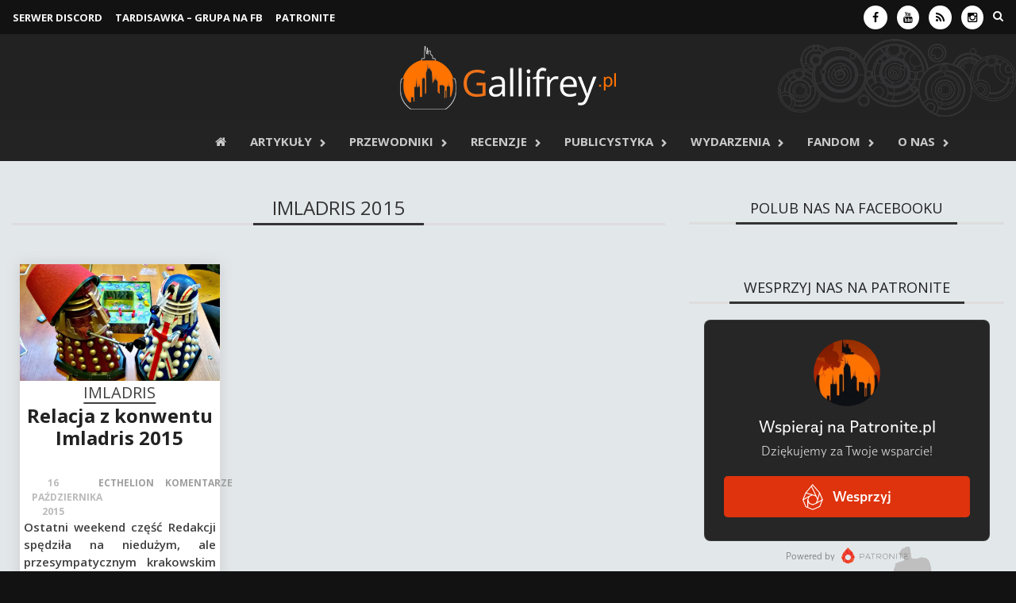

--- FILE ---
content_type: text/html; charset=UTF-8
request_url: https://gallifrey.pl/tag/imladris-2015/
body_size: 11766
content:
<!DOCTYPE html><html lang="pl-PL"><head><meta charset="UTF-8"><meta name="viewport" content="width=device-width, initial-scale=1"><link rel="profile" href="https://gmpg.org/xfn/11"><link rel="pingback" href="https://gallifrey.pl/xmlrpc.php"> <script src="https://ajax.googleapis.com/ajax/libs/jquery/1.11.3/jquery.min.js"></script> <script src="https://ajax.googleapis.com/ajax/libs/jquery/2.1.4/jquery.min.js"></script> <script src="https://cdn.jsdelivr.net/npm/luxon@3/build/global/luxon.min.js"></script>  <script>!function($){
  $.fn.countdown = function(b, c){
    const { DateTime } = luxon;
    let e = $(this), f = { date: null, format: null };
    b && $.extend(f, b);

    function d(){
      let eventDate = DateTime.fromFormat(f.date, "dd LLLL yyyy HH:mm:ss", { zone: "Europe/Warsaw" }).toSeconds();
      let currentDate = DateTime.now().toSeconds();

      if (eventDate <= currentDate) {
        c.call(this);
        clearInterval(interval);
      }

      let seconds = Math.floor(eventDate - currentDate),
          days = Math.floor(seconds / 86400);
      seconds -= days * 86400;
      let hours = Math.floor(seconds / 3600);
      seconds -= hours * 3600;
      let minutes = Math.floor(seconds / 60);
      seconds -= minutes * 60;

      e.find(".timeRefDays").text(days === 1 ? "dzie\u0144" : "dni");
      e.find(".timeRefHours").text(hours === 1 ? "godzina" : "godzin");
      e.find(".timeRefMinutes").text(minutes === 1 ? "minuta" : "minut");
      e.find(".timeRefSeconds").text(seconds === 1 ? "sekunda" : "sekund");

      if (f.format === "on") {
        days = String(days).padStart(2, "0");
        hours = String(hours).padStart(2, "0");
        minutes = String(minutes).padStart(2, "0");
        seconds = String(seconds).padStart(2, "0");
      }

      e.find(".days").text(days);
      e.find(".hours").text(hours);
      e.find(".minutes").text(minutes);
      e.find(".seconds").text(seconds);
    }

    d();
    let interval = setInterval(d, 1000);
  };
}(jQuery);

$(document).ready(function(){
  $("#countdown").countdown({ date: "31 May 2025 19:50:00", format: "on" });
});</script> <script type="text/javascript">jQuery(function($) {
  $('#backtotop').click(function () {
    $('html,body').animate({
      scrollTop: 0
    }, 1000);
    return false;
  });
});</script> <meta name='robots' content='index, follow, max-image-preview:large, max-snippet:-1, max-video-preview:-1' /><link media="all" href="https://gallifrey.pl/wp-content/cache/autoptimize/css/autoptimize_f3fb9a52e448a2dea17f298614f21c46.css" rel="stylesheet"><link media="screen" href="https://gallifrey.pl/wp-content/cache/autoptimize/css/autoptimize_ce1d16a68be8847db583f9546dbbef69.css" rel="stylesheet"><title>Imladris 2015 Archives - Gallifrey.pl – wszystko o serialu „Doktor Who”</title><link rel="canonical" href="https://gallifrey.pl/tag/imladris-2015/" /><meta property="og:locale" content="pl_PL" /><meta property="og:type" content="article" /><meta property="og:title" content="Imladris 2015 Archives - Gallifrey.pl – wszystko o serialu „Doktor Who”" /><meta property="og:url" content="https://gallifrey.pl/tag/imladris-2015/" /><meta property="og:site_name" content="Gallifrey.pl – wszystko o serialu „Doktor Who”" /> <script type="application/ld+json" class="yoast-schema-graph">{"@context":"https://schema.org","@graph":[{"@type":"CollectionPage","@id":"https://gallifrey.pl/tag/imladris-2015/","url":"https://gallifrey.pl/tag/imladris-2015/","name":"Imladris 2015 Archives - Gallifrey.pl – wszystko o serialu „Doktor Who”","isPartOf":{"@id":"https://gallifrey.pl/#website"},"primaryImageOfPage":{"@id":"https://gallifrey.pl/tag/imladris-2015/#primaryimage"},"image":{"@id":"https://gallifrey.pl/tag/imladris-2015/#primaryimage"},"thumbnailUrl":"https://gallifrey.pl/wp-content/uploads/2015/10/imladris-15-10-2015-cover.jpg","breadcrumb":{"@id":"https://gallifrey.pl/tag/imladris-2015/#breadcrumb"},"inLanguage":"pl-PL"},{"@type":"ImageObject","inLanguage":"pl-PL","@id":"https://gallifrey.pl/tag/imladris-2015/#primaryimage","url":"https://gallifrey.pl/wp-content/uploads/2015/10/imladris-15-10-2015-cover.jpg","contentUrl":"https://gallifrey.pl/wp-content/uploads/2015/10/imladris-15-10-2015-cover.jpg","width":1280,"height":720},{"@type":"BreadcrumbList","@id":"https://gallifrey.pl/tag/imladris-2015/#breadcrumb","itemListElement":[{"@type":"ListItem","position":1,"name":"Strona główna","item":"https://gallifrey.pl/"},{"@type":"ListItem","position":2,"name":"Imladris 2015"}]},{"@type":"WebSite","@id":"https://gallifrey.pl/#website","url":"https://gallifrey.pl/","name":"Gallifrey.pl - wszystko o serialu Doctor Who","description":"Strona polskiej społeczności fanów serialu „Doktor Who”.","potentialAction":[{"@type":"SearchAction","target":{"@type":"EntryPoint","urlTemplate":"https://gallifrey.pl/?s={search_term_string}"},"query-input":{"@type":"PropertyValueSpecification","valueRequired":true,"valueName":"search_term_string"}}],"inLanguage":"pl-PL"}]}</script> <link rel='dns-prefetch' href='//stats.wp.com' /><link rel='dns-prefetch' href='//v0.wordpress.com' /><link rel="alternate" type="application/rss+xml" title="Gallifrey.pl – wszystko o serialu „Doktor Who” &raquo; Kanał z wpisami" href="https://gallifrey.pl/feed/" /><link rel="alternate" type="application/rss+xml" title="Gallifrey.pl – wszystko o serialu „Doktor Who” &raquo; Kanał z komentarzami" href="https://gallifrey.pl/comments/feed/" /><link rel="alternate" type="application/rss+xml" title="Gallifrey.pl – wszystko o serialu „Doktor Who” &raquo; Kanał z wpisami otagowanymi jako Imladris 2015" href="https://gallifrey.pl/tag/imladris-2015/feed/" />  <script src="//www.googletagmanager.com/gtag/js?id=G-C40MFL813Y"  data-cfasync="false" data-wpfc-render="false" type="text/javascript" async></script> <script data-cfasync="false" data-wpfc-render="false" type="text/javascript">var mi_version = '9.11.1';
				var mi_track_user = true;
				var mi_no_track_reason = '';
								var MonsterInsightsDefaultLocations = {"page_location":"https:\/\/gallifrey.pl\/tag\/imladris-2015\/"};
								if ( typeof MonsterInsightsPrivacyGuardFilter === 'function' ) {
					var MonsterInsightsLocations = (typeof MonsterInsightsExcludeQuery === 'object') ? MonsterInsightsPrivacyGuardFilter( MonsterInsightsExcludeQuery ) : MonsterInsightsPrivacyGuardFilter( MonsterInsightsDefaultLocations );
				} else {
					var MonsterInsightsLocations = (typeof MonsterInsightsExcludeQuery === 'object') ? MonsterInsightsExcludeQuery : MonsterInsightsDefaultLocations;
				}

								var disableStrs = [
										'ga-disable-G-C40MFL813Y',
									];

				/* Function to detect opted out users */
				function __gtagTrackerIsOptedOut() {
					for (var index = 0; index < disableStrs.length; index++) {
						if (document.cookie.indexOf(disableStrs[index] + '=true') > -1) {
							return true;
						}
					}

					return false;
				}

				/* Disable tracking if the opt-out cookie exists. */
				if (__gtagTrackerIsOptedOut()) {
					for (var index = 0; index < disableStrs.length; index++) {
						window[disableStrs[index]] = true;
					}
				}

				/* Opt-out function */
				function __gtagTrackerOptout() {
					for (var index = 0; index < disableStrs.length; index++) {
						document.cookie = disableStrs[index] + '=true; expires=Thu, 31 Dec 2099 23:59:59 UTC; path=/';
						window[disableStrs[index]] = true;
					}
				}

				if ('undefined' === typeof gaOptout) {
					function gaOptout() {
						__gtagTrackerOptout();
					}
				}
								window.dataLayer = window.dataLayer || [];

				window.MonsterInsightsDualTracker = {
					helpers: {},
					trackers: {},
				};
				if (mi_track_user) {
					function __gtagDataLayer() {
						dataLayer.push(arguments);
					}

					function __gtagTracker(type, name, parameters) {
						if (!parameters) {
							parameters = {};
						}

						if (parameters.send_to) {
							__gtagDataLayer.apply(null, arguments);
							return;
						}

						if (type === 'event') {
														parameters.send_to = monsterinsights_frontend.v4_id;
							var hookName = name;
							if (typeof parameters['event_category'] !== 'undefined') {
								hookName = parameters['event_category'] + ':' + name;
							}

							if (typeof MonsterInsightsDualTracker.trackers[hookName] !== 'undefined') {
								MonsterInsightsDualTracker.trackers[hookName](parameters);
							} else {
								__gtagDataLayer('event', name, parameters);
							}
							
						} else {
							__gtagDataLayer.apply(null, arguments);
						}
					}

					__gtagTracker('js', new Date());
					__gtagTracker('set', {
						'developer_id.dZGIzZG': true,
											});
					if ( MonsterInsightsLocations.page_location ) {
						__gtagTracker('set', MonsterInsightsLocations);
					}
										__gtagTracker('config', 'G-C40MFL813Y', {"forceSSL":"true"} );
										window.gtag = __gtagTracker;										(function () {
						/* https://developers.google.com/analytics/devguides/collection/analyticsjs/ */
						/* ga and __gaTracker compatibility shim. */
						var noopfn = function () {
							return null;
						};
						var newtracker = function () {
							return new Tracker();
						};
						var Tracker = function () {
							return null;
						};
						var p = Tracker.prototype;
						p.get = noopfn;
						p.set = noopfn;
						p.send = function () {
							var args = Array.prototype.slice.call(arguments);
							args.unshift('send');
							__gaTracker.apply(null, args);
						};
						var __gaTracker = function () {
							var len = arguments.length;
							if (len === 0) {
								return;
							}
							var f = arguments[len - 1];
							if (typeof f !== 'object' || f === null || typeof f.hitCallback !== 'function') {
								if ('send' === arguments[0]) {
									var hitConverted, hitObject = false, action;
									if ('event' === arguments[1]) {
										if ('undefined' !== typeof arguments[3]) {
											hitObject = {
												'eventAction': arguments[3],
												'eventCategory': arguments[2],
												'eventLabel': arguments[4],
												'value': arguments[5] ? arguments[5] : 1,
											}
										}
									}
									if ('pageview' === arguments[1]) {
										if ('undefined' !== typeof arguments[2]) {
											hitObject = {
												'eventAction': 'page_view',
												'page_path': arguments[2],
											}
										}
									}
									if (typeof arguments[2] === 'object') {
										hitObject = arguments[2];
									}
									if (typeof arguments[5] === 'object') {
										Object.assign(hitObject, arguments[5]);
									}
									if ('undefined' !== typeof arguments[1].hitType) {
										hitObject = arguments[1];
										if ('pageview' === hitObject.hitType) {
											hitObject.eventAction = 'page_view';
										}
									}
									if (hitObject) {
										action = 'timing' === arguments[1].hitType ? 'timing_complete' : hitObject.eventAction;
										hitConverted = mapArgs(hitObject);
										__gtagTracker('event', action, hitConverted);
									}
								}
								return;
							}

							function mapArgs(args) {
								var arg, hit = {};
								var gaMap = {
									'eventCategory': 'event_category',
									'eventAction': 'event_action',
									'eventLabel': 'event_label',
									'eventValue': 'event_value',
									'nonInteraction': 'non_interaction',
									'timingCategory': 'event_category',
									'timingVar': 'name',
									'timingValue': 'value',
									'timingLabel': 'event_label',
									'page': 'page_path',
									'location': 'page_location',
									'title': 'page_title',
									'referrer' : 'page_referrer',
								};
								for (arg in args) {
																		if (!(!args.hasOwnProperty(arg) || !gaMap.hasOwnProperty(arg))) {
										hit[gaMap[arg]] = args[arg];
									} else {
										hit[arg] = args[arg];
									}
								}
								return hit;
							}

							try {
								f.hitCallback();
							} catch (ex) {
							}
						};
						__gaTracker.create = newtracker;
						__gaTracker.getByName = newtracker;
						__gaTracker.getAll = function () {
							return [];
						};
						__gaTracker.remove = noopfn;
						__gaTracker.loaded = true;
						window['__gaTracker'] = __gaTracker;
					})();
									} else {
										console.log("");
					(function () {
						function __gtagTracker() {
							return null;
						}

						window['__gtagTracker'] = __gtagTracker;
						window['gtag'] = __gtagTracker;
					})();
									}</script>  <script type="text/javascript" src="https://gallifrey.pl/wp-includes/js/jquery/jquery.min.js?ver=3.7.1" id="jquery-core-js"></script> <script data-cfasync="false" data-wpfc-render="false" type="text/javascript" id='monsterinsights-frontend-script-js-extra'>var monsterinsights_frontend = {"js_events_tracking":"true","download_extensions":"doc,pdf,ppt,zip,xls,docx,pptx,xlsx","inbound_paths":"[]","home_url":"https:\/\/gallifrey.pl","hash_tracking":"false","v4_id":"G-C40MFL813Y"};</script> <script type="text/javascript" src="https://gallifrey.pl/wp-includes/js/dist/vendor/moment.min.js?ver=2.30.1" id="moment-js"></script> <script type="text/javascript" id="moment-js-after">moment.updateLocale( 'pl_PL', {"months":["stycze\u0144","luty","marzec","kwiecie\u0144","maj","czerwiec","lipiec","sierpie\u0144","wrzesie\u0144","pa\u017adziernik","listopad","grudzie\u0144"],"monthsShort":["sty","lut","mar","kwi","maj","cze","lip","sie","wrz","pa\u017a","lis","gru"],"weekdays":["niedziela","poniedzia\u0142ek","wtorek","\u015broda","czwartek","pi\u0105tek","sobota"],"weekdaysShort":["niedz.","pon.","wt.","\u015br.","czw.","pt.","sob."],"week":{"dow":1},"longDateFormat":{"LT":"H:i","LTS":null,"L":null,"LL":"j F Y","LLL":"j F Y H.i","LLLL":null}} );
//# sourceURL=moment-js-after</script> <script type="text/javascript" id="wp-fullcalendar-js-extra">var WPFC = {"ajaxurl":"https://gallifrey.pl/wp-admin/admin-ajax.php?action=WP_FullCalendar","firstDay":"1","wpfc_theme":"jquery-ui","wpfc_limit":"3","wpfc_limit_txt":"more ...","timeFormat":"h(:mm)A","defaultView":"month","weekends":"true","header":{"left":"prev,next today","center":"title","right":"month,basicWeek,basicDay"},"wpfc_qtips":"1","tippy_theme":"light-border","tippy_placement":"auto","tippy_loading":"Loading..."};
//# sourceURL=wp-fullcalendar-js-extra</script> <link rel="https://api.w.org/" href="https://gallifrey.pl/wp-json/" /><link rel="alternate" title="JSON" type="application/json" href="https://gallifrey.pl/wp-json/wp/v2/tags/1468" /><link rel="EditURI" type="application/rsd+xml" title="RSD" href="https://gallifrey.pl/xmlrpc.php?rsd" /><meta name="generator" content="WordPress 6.9" /><meta name="generator" content="Redux 4.5.10" /> <script></script><link rel="icon" href="https://gallifrey.pl/wp-content/uploads/2015/07/logotyp-55b86b81v1_site_icon-32x32.png" sizes="32x32" /><link rel="icon" href="https://gallifrey.pl/wp-content/uploads/2015/07/logotyp-55b86b81v1_site_icon-256x256.png" sizes="192x192" /><link rel="apple-touch-icon" href="https://gallifrey.pl/wp-content/uploads/2015/07/logotyp-55b86b81v1_site_icon-256x256.png" /><meta name="msapplication-TileImage" content="https://gallifrey.pl/wp-content/uploads/2015/07/logotyp-55b86b81v1_site_icon.png" /></head><body data-rsssl=1 class="archive tag tag-imladris-2015 tag-1468 wp-theme-gallifrey2015 wp-child-theme-gallifrey2020 group-blog"><div id="page" class="hfeed site"> <a class="skip-link screen-reader-text" href="#content">Skip to content</a><header id="masthead" class="site-header" role="banner"><div class="container"><div class="awaken-navigation-container"><nav id="mobile-navigation" class="main-navigation" role="navigation"><div class="menu-mobile-menu-container"><ul id="menu-mobile-menu" class="menu"><li id="menu-item-18532" class="menu-item menu-item-type-custom menu-item-object-custom menu-item-home menu-item-18532"><a href="https://gallifrey.pl/"><i class="fa fa-home"></i></a></li><li id="menu-item-60182" class="menu-item menu-item-type-taxonomy menu-item-object-category menu-item-60182"><a href="https://gallifrey.pl/category/artykuly/">Artykuły</a></li><li id="menu-item-60419" class="menu-item menu-item-type-taxonomy menu-item-object-category menu-item-60419"><a href="https://gallifrey.pl/category/przewodniki/">Przewodniki</a></li><li id="menu-item-13217" class="menu-item menu-item-type-custom menu-item-object-custom menu-item-has-children menu-item-13217"><a href="#">Publicystyka</a><ul class="sub-menu"><li id="menu-item-49" class="menu-item menu-item-type-taxonomy menu-item-object-category menu-item-49"><a href="https://gallifrey.pl/category/publicystyka/felietony/">Felietony</a></li><li id="menu-item-51" class="menu-item menu-item-type-taxonomy menu-item-object-category menu-item-51"><a href="https://gallifrey.pl/category/recenzje/">Recenzje</a></li><li id="menu-item-28699" class="menu-item menu-item-type-taxonomy menu-item-object-category menu-item-28699"><a href="https://gallifrey.pl/category/publicystyka/dyskusje/">Dyskusje</a></li></ul></li><li id="menu-item-28706" class="menu-item menu-item-type-taxonomy menu-item-object-category menu-item-has-children menu-item-28706"><a href="https://gallifrey.pl/category/fandom/">Fandom</a><ul class="sub-menu"><li id="menu-item-30988" class="menu-item menu-item-type-custom menu-item-object-custom menu-item-30988"><a href="https://www.facebook.com/groups/tardisawka">TARDISawka &#8211; Grupa na FB</a></li><li id="menu-item-57681" class="menu-item menu-item-type-custom menu-item-object-custom menu-item-57681"><a href="https://discord.gg/uUR63HTGpD">Serwer Discord</a></li><li id="menu-item-28707" class="menu-item menu-item-type-taxonomy menu-item-object-category menu-item-28707"><a href="https://gallifrey.pl/category/fandom/fani-tworza/">Fani tworzą</a></li></ul></li><li id="menu-item-8735" class="menu-item menu-item-type-custom menu-item-object-custom menu-item-8735"><a href="https://gallifrey.pl/category/patronat/">Wydarzenia</a></li><li id="menu-item-60612" class="menu-item menu-item-type-post_type menu-item-object-page menu-item-has-children menu-item-60612"><a href="https://gallifrey.pl/o-nas/">O nas</a><ul class="sub-menu"><li id="menu-item-14884" class="menu-item menu-item-type-post_type menu-item-object-page menu-item-14884"><a href="https://gallifrey.pl/kontakt-2/">Kontakt</a></li><li id="menu-item-63922" class="menu-item menu-item-type-custom menu-item-object-custom menu-item-63922"><a href="https://patronite.pl/gallifreypl">Wesprzyj nas</a></li></ul></li></ul></div></nav> <a href="#" class="navbutton" id="mobile-nav-button">Menu</a><div class="responsive-mobilenav"></div></div></div><div class="container"><div class="top-nav"><div class="col-xs-12 col-sm-6 col-md-8 " style="padding: 0 8px; width: 60%;"><nav id="top-navigation" class="top-navigation" role="navigation"><div class="menu-top-menu-container"><ul id="menu-top-menu" class="menu"><li id="menu-item-50983" class="menu-item menu-item-type-custom menu-item-object-custom menu-item-50983"><a href="https://discord.gg/uUR63HTGpD">SERWER DISCORD</a></li><li id="menu-item-54627" class="menu-item menu-item-type-custom menu-item-object-custom menu-item-54627"><a href="https://www.facebook.com/groups/tardisawka">TARDISawka &#8211; grupa na FB</a></li><li id="menu-item-63905" class="menu-item menu-item-type-custom menu-item-object-custom menu-item-63905"><a href="https://patronite.pl/gallifreypl">Patronite</a></li></ul></div></nav> <a href="#" class="navbutton" id="top-nav-button">Menu</a><div class="responsive-topnav"></div></div><div class="col-xs-12 col-sm-6 col-md-4" style="padding: 0 8px; width: 40%;"><div class="asocial-area"> <span class="asocial-icon facebook"><a href="https://www.facebook.com/GallifreyPL" target="_blank"><i class="fa fa-facebook"></i></a></span> <span class="asocial-icon youtube"><a href="https://www.youtube.com/user/gallifreypl" target="_blank"><i class="fa fa-youtube"></i></a></span> <span class="asocial-icon rss"><a href="https://gallifrey.pl/feed" target="_blank"><i class="fa fa-rss"></i></a></span> <span class="asocial-icon instagram"><a href="https://www.instagram.com/gallifreypl/" target="_blank"><i class="fa fa-instagram"></i></a></span> <i class="fa fa-search awaken-search-button-icon"></i><div class="awaken-search-box-container"><div class="awaken-search-box"><form action="https://gallifrey.pl/" id="awaken-search-form" method="get"> <input type="text" value="Wpisz wyszukiwaną frazę..." name="s" id="s" onblur="if (this.value == '') {this.value = 'Wpisz wyszukiwaną frazę...';}" onfocus="if (this.value == 'Wpisz wyszukiwaną frazę...') {this.value = '';}" /> <input type="submit" value="szukaj" /></form></div></div></div></div></div></div><div class="container"><div class="site-branding"><div class="site-brand-container"><div class="site-logo"> <a href="https://gallifrey.pl/" rel="home"><img src="https://gallifrey.pl/wp-content/uploads/2015/07/logo.png" alt="Gallifrey.pl – wszystko o serialu „Doktor Who”"></a></div></div></div></div><div class="container"><div class="awaken-navigation-container"><nav id="site-navigation" class="main-navigation" role="navigation"><div class="menu-menu-container"><ul id="menu-menu" class="menu"><li id="menu-item-39386" class="menu-item menu-item-type-custom menu-item-object-custom menu-item-home menu-item-39386"><a href="https://gallifrey.pl"><i class="fa fa-home"></i></a></li><li id="menu-item-60181" class="menu-item menu-item-type-taxonomy menu-item-object-category menu-item-has-children menu-item-60181"><a href="https://gallifrey.pl/category/artykuly/">Artykuły</a><ul class="sub-menu"><li id="menu-item-39387" class="menu-item menu-item-type-taxonomy menu-item-object-category menu-item-39387"><a href="https://gallifrey.pl/category/artykuly/newsy/">Newsy</a></li><li id="menu-item-39391" class="menu-item menu-item-type-taxonomy menu-item-object-category menu-item-39391"><a href="https://gallifrey.pl/category/artykuly/ciekawostki/">Ciekawostki</a></li><li id="menu-item-39388" class="menu-item menu-item-type-taxonomy menu-item-object-category menu-item-39388"><a href="https://gallifrey.pl/category/artykuly/raporty/">Raporty z planu</a></li><li id="menu-item-39390" class="menu-item menu-item-type-taxonomy menu-item-object-category menu-item-39390"><a href="https://gallifrey.pl/category/artykuly/wywiady/">Wywiady</a></li></ul></li><li id="menu-item-60412" class="menu-item menu-item-type-taxonomy menu-item-object-category menu-item-has-children menu-item-60412"><a href="https://gallifrey.pl/category/przewodniki/">Przewodniki</a><ul class="sub-menu"><li id="menu-item-39395" class="menu-item menu-item-type-post_type menu-item-object-post menu-item-39395"><a href="https://gallifrey.pl/obejrzec-klasyki-przezyc-przewodnik-155-odcinkach/">Jak obejrzeć klasyki i przeżyć</a></li><li id="menu-item-59773" class="menu-item menu-item-type-post_type menu-item-object-post menu-item-59773"><a href="https://gallifrey.pl/kwintesencja-classic-who-przeglad-odcinkow/">Kwintesencja Classic Who – przegląd odcinków</a></li></ul></li><li id="menu-item-39406" class="menu-item menu-item-type-taxonomy menu-item-object-category menu-item-has-children menu-item-39406"><a href="https://gallifrey.pl/category/recenzje/">Recenzje</a><ul class="sub-menu"><li id="menu-item-53903" class="menu-item menu-item-type-taxonomy menu-item-object-category menu-item-has-children menu-item-53903"><a href="https://gallifrey.pl/category/recenzje/classic-who/">Classic Who</a><ul class="sub-menu"><li id="menu-item-53904" class="menu-item menu-item-type-taxonomy menu-item-object-category menu-item-53904"><a href="https://gallifrey.pl/category/recenzje/classic-who/sezon-1/">Sezon 1</a></li><li id="menu-item-54000" class="menu-item menu-item-type-taxonomy menu-item-object-category menu-item-54000"><a href="https://gallifrey.pl/category/recenzje/classic-who/sezon-2/">Sezon 2</a></li><li id="menu-item-53999" class="menu-item menu-item-type-taxonomy menu-item-object-category menu-item-53999"><a href="https://gallifrey.pl/category/recenzje/classic-who/sezon-18/">Sezon 18</a></li><li id="menu-item-54001" class="menu-item menu-item-type-taxonomy menu-item-object-category menu-item-54001"><a href="https://gallifrey.pl/category/recenzje/classic-who/sezon-20/">Sezon 20</a></li><li id="menu-item-54002" class="menu-item menu-item-type-taxonomy menu-item-object-category menu-item-54002"><a href="https://gallifrey.pl/category/recenzje/classic-who/sezon-21/">Sezon 21</a></li><li id="menu-item-54003" class="menu-item menu-item-type-taxonomy menu-item-object-category menu-item-54003"><a href="https://gallifrey.pl/category/recenzje/classic-who/sezon-24/">Sezon 24</a></li><li id="menu-item-54004" class="menu-item menu-item-type-taxonomy menu-item-object-category menu-item-54004"><a href="https://gallifrey.pl/category/recenzje/classic-who/sezon-25/">Sezon 25</a></li><li id="menu-item-54005" class="menu-item menu-item-type-taxonomy menu-item-object-category menu-item-54005"><a href="https://gallifrey.pl/category/recenzje/classic-who/sezon-26/">Sezon 26</a></li></ul></li><li id="menu-item-39407" class="menu-item menu-item-type-taxonomy menu-item-object-category menu-item-has-children menu-item-39407"><a href="https://gallifrey.pl/category/recenzje/new-who/">New Who</a><ul class="sub-menu"><li id="menu-item-54013" class="menu-item menu-item-type-taxonomy menu-item-object-category menu-item-54013"><a href="https://gallifrey.pl/category/recenzje/new-who/seria-1/">Seria 1</a></li><li id="menu-item-54017" class="menu-item menu-item-type-taxonomy menu-item-object-category menu-item-54017"><a href="https://gallifrey.pl/category/recenzje/new-who/seria-2/">Seria 2</a></li><li id="menu-item-54018" class="menu-item menu-item-type-taxonomy menu-item-object-category menu-item-54018"><a href="https://gallifrey.pl/category/recenzje/new-who/seria-3/">Seria 3</a></li><li id="menu-item-54019" class="menu-item menu-item-type-taxonomy menu-item-object-category menu-item-54019"><a href="https://gallifrey.pl/category/recenzje/new-who/seria-4/">Seria 4</a></li><li id="menu-item-54020" class="menu-item menu-item-type-taxonomy menu-item-object-category menu-item-54020"><a href="https://gallifrey.pl/category/recenzje/new-who/seria-8/">Seria 8</a></li><li id="menu-item-54021" class="menu-item menu-item-type-taxonomy menu-item-object-category menu-item-54021"><a href="https://gallifrey.pl/category/recenzje/new-who/seria-9/">Seria 9</a></li><li id="menu-item-54014" class="menu-item menu-item-type-taxonomy menu-item-object-category menu-item-54014"><a href="https://gallifrey.pl/category/recenzje/new-who/seria-10/">Seria 10</a></li><li id="menu-item-54015" class="menu-item menu-item-type-taxonomy menu-item-object-category menu-item-54015"><a href="https://gallifrey.pl/category/recenzje/new-who/seria-11/">Seria 11</a></li><li id="menu-item-54016" class="menu-item menu-item-type-taxonomy menu-item-object-category menu-item-54016"><a href="https://gallifrey.pl/category/recenzje/new-who/seria-12/">Seria 12</a></li></ul></li><li id="menu-item-39409" class="menu-item menu-item-type-taxonomy menu-item-object-category menu-item-has-children menu-item-39409"><a href="https://gallifrey.pl/category/recenzje/audiodrama/">Słuchowiska</a><ul class="sub-menu"><li id="menu-item-54029" class="menu-item menu-item-type-taxonomy menu-item-object-category menu-item-54029"><a href="https://gallifrey.pl/category/recenzje/audiodrama/pierwszy-doktor/">Pierwszy Doktor</a></li><li id="menu-item-54026" class="menu-item menu-item-type-taxonomy menu-item-object-category menu-item-54026"><a href="https://gallifrey.pl/category/recenzje/audiodrama/drugi-doktor/">Drugi Doktor</a></li><li id="menu-item-54036" class="menu-item menu-item-type-taxonomy menu-item-object-category menu-item-54036"><a href="https://gallifrey.pl/category/recenzje/audiodrama/trzeci-doktor/">Trzeci Doktor</a></li><li id="menu-item-54024" class="menu-item menu-item-type-taxonomy menu-item-object-category menu-item-54024"><a href="https://gallifrey.pl/category/recenzje/audiodrama/czwarty-doktor/">Czwarty Doktor</a></li><li id="menu-item-54028" class="menu-item menu-item-type-taxonomy menu-item-object-category menu-item-54028"><a href="https://gallifrey.pl/category/recenzje/audiodrama/piaty-doktor/">Piąty Doktor</a></li><li id="menu-item-54035" class="menu-item menu-item-type-taxonomy menu-item-object-category menu-item-54035"><a href="https://gallifrey.pl/category/recenzje/audiodrama/szosty-doktor/">Szósty Doktor</a></li><li id="menu-item-54030" class="menu-item menu-item-type-taxonomy menu-item-object-category menu-item-54030"><a href="https://gallifrey.pl/category/recenzje/audiodrama/siodmy-doktor/">Siódmy Doktor</a></li><li id="menu-item-54027" class="menu-item menu-item-type-taxonomy menu-item-object-category menu-item-54027"><a href="https://gallifrey.pl/category/recenzje/audiodrama/osmy-doktor/">Ósmy Doktor</a></li><li id="menu-item-60042" class="menu-item menu-item-type-taxonomy menu-item-object-category menu-item-60042"><a href="https://gallifrey.pl/category/recenzje/audiodrama/whoniwersum-sluchowiska/">Whoniwersum</a></li></ul></li><li id="menu-item-39410" class="menu-item menu-item-type-taxonomy menu-item-object-category menu-item-has-children menu-item-39410"><a href="https://gallifrey.pl/category/recenzje/ksiazki-i-komiksy/">Książki i komiksy</a><ul class="sub-menu"><li id="menu-item-54007" class="menu-item menu-item-type-taxonomy menu-item-object-category menu-item-54007"><a href="https://gallifrey.pl/category/recenzje/ksiazki-i-komiksy/drugi-doktor-ksiazki-i-komiksy/">Drugi Doktor</a></li><li id="menu-item-54032" class="menu-item menu-item-type-taxonomy menu-item-object-category menu-item-54032"><a href="https://gallifrey.pl/category/recenzje/ksiazki-i-komiksy/trzeci-doktor-ksiazki-i-komiksy/">Trzeci Doktor</a></li><li id="menu-item-54006" class="menu-item menu-item-type-taxonomy menu-item-object-category menu-item-54006"><a href="https://gallifrey.pl/category/recenzje/ksiazki-i-komiksy/czwarty-doktor-ksiazki-i-komiksy/">Czwarty Doktor</a></li><li id="menu-item-54012" class="menu-item menu-item-type-taxonomy menu-item-object-category menu-item-54012"><a href="https://gallifrey.pl/category/recenzje/ksiazki-i-komiksy/piaty-doktor-ksiazki-i-komiksy/">Piąty Doktor</a></li><li id="menu-item-53885" class="menu-item menu-item-type-taxonomy menu-item-object-category menu-item-53885"><a href="https://gallifrey.pl/category/recenzje/ksiazki-i-komiksy/6-doktor/">Szósty Doktor</a></li><li id="menu-item-53890" class="menu-item menu-item-type-taxonomy menu-item-object-category menu-item-53890"><a href="https://gallifrey.pl/category/recenzje/ksiazki-i-komiksy/7-doktor/">Siódmy Doktor</a></li><li id="menu-item-53889" class="menu-item menu-item-type-taxonomy menu-item-object-category menu-item-53889"><a href="https://gallifrey.pl/category/recenzje/ksiazki-i-komiksy/8-doktor/">Ósmy Doktor</a></li><li id="menu-item-54010" class="menu-item menu-item-type-taxonomy menu-item-object-category menu-item-54010"><a href="https://gallifrey.pl/category/recenzje/ksiazki-i-komiksy/dziewiaty-doktor/">Dziewiąty Doktor</a></li><li id="menu-item-54009" class="menu-item menu-item-type-taxonomy menu-item-object-category menu-item-54009"><a href="https://gallifrey.pl/category/recenzje/ksiazki-i-komiksy/dziesiaty-doktor/">Dziesiąty Doktor</a></li><li id="menu-item-54011" class="menu-item menu-item-type-taxonomy menu-item-object-category menu-item-54011"><a href="https://gallifrey.pl/category/recenzje/ksiazki-i-komiksy/jedenasty-doktor/">Jedenasty Doktor</a></li><li id="menu-item-54008" class="menu-item menu-item-type-taxonomy menu-item-object-category menu-item-54008"><a href="https://gallifrey.pl/category/recenzje/ksiazki-i-komiksy/dwunasty-doktor/">Dwunasty Doktor</a></li><li id="menu-item-54033" class="menu-item menu-item-type-taxonomy menu-item-object-category menu-item-54033"><a href="https://gallifrey.pl/category/recenzje/ksiazki-i-komiksy/whoniwersum-ksiazki-i-komiksy/">Whoniwersum</a></li></ul></li><li id="menu-item-53998" class="menu-item menu-item-type-taxonomy menu-item-object-category menu-item-53998"><a href="https://gallifrey.pl/category/recenzje/time-lord-victorious/">Time Lord Victorious</a></li><li id="menu-item-54038" class="menu-item menu-item-type-taxonomy menu-item-object-category menu-item-54038"><a href="https://gallifrey.pl/category/recenzje/spin-offy/">Spin-offy</a></li><li id="menu-item-39411" class="menu-item menu-item-type-taxonomy menu-item-object-category menu-item-39411"><a href="https://gallifrey.pl/category/recenzje/muzyka-recenzje/">Muzyka</a></li></ul></li><li id="menu-item-57679" class="menu-item menu-item-type-taxonomy menu-item-object-category menu-item-has-children menu-item-57679"><a href="https://gallifrey.pl/category/publicystyka/">Publicystyka</a><ul class="sub-menu"><li id="menu-item-39405" class="menu-item menu-item-type-taxonomy menu-item-object-category menu-item-39405"><a href="https://gallifrey.pl/category/publicystyka/felietony/">Felietony</a></li><li id="menu-item-39413" class="menu-item menu-item-type-taxonomy menu-item-object-category menu-item-39413"><a href="https://gallifrey.pl/category/publicystyka/dyskusje/">Dyskusje</a></li></ul></li><li id="menu-item-39434" class="menu-item menu-item-type-custom menu-item-object-custom menu-item-has-children menu-item-39434"><a href="https://gallifrey.pl/category/patronat">WYDARZENIA</a><ul class="sub-menu"><li id="menu-item-60189" class="menu-item menu-item-type-taxonomy menu-item-object-category menu-item-has-children menu-item-60189"><a href="https://gallifrey.pl/category/patronat/targi-i-festiwale/">Targi i festiwale</a><ul class="sub-menu"><li id="menu-item-54099" class="menu-item menu-item-type-taxonomy menu-item-object-category menu-item-54099"><a href="https://gallifrey.pl/category/patronat/targi-i-festiwale/falkon/">Falkon</a></li><li id="menu-item-54103" class="menu-item menu-item-type-taxonomy menu-item-object-category menu-item-54103"><a href="https://gallifrey.pl/category/patronat/targi-i-festiwale/mfkig-lodz/">MFKiG Łódź</a></li><li id="menu-item-63153" class="menu-item menu-item-type-taxonomy menu-item-object-category menu-item-63153"><a href="https://gallifrey.pl/category/patronat/targi-i-festiwale/pga/">Poznań Game Arena</a></li><li id="menu-item-54107" class="menu-item menu-item-type-taxonomy menu-item-object-category menu-item-54107"><a href="https://gallifrey.pl/category/patronat/targi-i-festiwale/serialcon/">SerialCon</a></li><li id="menu-item-54110" class="menu-item menu-item-type-taxonomy menu-item-object-category menu-item-54110"><a href="https://gallifrey.pl/category/patronat/targi-i-festiwale/warsaw-comic-con/">Warsaw Comic Con</a></li><li id="menu-item-57682" class="menu-item menu-item-type-taxonomy menu-item-object-category menu-item-57682"><a href="https://gallifrey.pl/category/patronat/targi-i-festiwale/warszawskie-targi-fantastyki/">Warszawskie Targi Fantastyki</a></li></ul></li><li id="menu-item-60188" class="menu-item menu-item-type-taxonomy menu-item-object-category menu-item-has-children menu-item-60188"><a href="https://gallifrey.pl/category/patronat/konwenty/">Konwenty</a><ul class="sub-menu"><li id="menu-item-58389" class="menu-item menu-item-type-taxonomy menu-item-object-category menu-item-58389"><a href="https://gallifrey.pl/category/patronat/konwenty/dni-fantastyki/">Dni Fantastyki</a></li><li id="menu-item-54101" class="menu-item menu-item-type-taxonomy menu-item-object-category menu-item-54101"><a href="https://gallifrey.pl/category/patronat/konwenty/filozofikon/">Filozofikon</a></li><li id="menu-item-54102" class="menu-item menu-item-type-taxonomy menu-item-object-category menu-item-54102"><a href="https://gallifrey.pl/category/patronat/konwenty/imladris/">Imladris</a></li><li id="menu-item-62854" class="menu-item menu-item-type-taxonomy menu-item-object-category menu-item-62854"><a href="https://gallifrey.pl/category/patronat/konwenty/kapitularz/">Kapitularz</a></li><li id="menu-item-54105" class="menu-item menu-item-type-taxonomy menu-item-object-category menu-item-54105"><a href="https://gallifrey.pl/category/patronat/konwenty/polcon/">Polcon</a></li><li id="menu-item-54112" class="menu-item menu-item-type-taxonomy menu-item-object-category menu-item-54112"><a href="https://gallifrey.pl/category/patronat/konwenty/whomanikon/">Whomanikon</a></li></ul></li><li id="menu-item-60187" class="menu-item menu-item-type-taxonomy menu-item-object-category menu-item-has-children menu-item-60187"><a href="https://gallifrey.pl/category/patronat/inne-wydarzenia/">Inne</a><ul class="sub-menu"><li id="menu-item-54096" class="menu-item menu-item-type-taxonomy menu-item-object-category menu-item-54096"><a href="https://gallifrey.pl/category/patronat/inne-wydarzenia/camp-gallifrey/">Camp Gallifrey</a></li><li id="menu-item-54111" class="menu-item menu-item-type-taxonomy menu-item-object-category menu-item-54111"><a href="https://gallifrey.pl/category/patronat/inne-wydarzenia/whos-queer-now/">Who&#8217;s Queer Now?</a></li></ul></li></ul></li><li id="menu-item-60044" class="menu-item menu-item-type-taxonomy menu-item-object-category menu-item-has-children menu-item-60044"><a href="https://gallifrey.pl/category/fandom/">Fandom</a><ul class="sub-menu"><li id="menu-item-63933" class="menu-item menu-item-type-custom menu-item-object-custom menu-item-63933"><a href="https://www.facebook.com/groups/tardisawka">TARDISawka</a></li><li id="menu-item-63932" class="menu-item menu-item-type-custom menu-item-object-custom menu-item-63932"><a href="https://discord.gg/uUR63HTGpD">Serwer Discord</a></li><li id="menu-item-60045" class="menu-item menu-item-type-taxonomy menu-item-object-category menu-item-60045"><a href="https://gallifrey.pl/category/fandom/fani-tworza/">Fani tworzą</a></li><li id="menu-item-60046" class="menu-item menu-item-type-custom menu-item-object-custom menu-item-60046"><a href="https://mitos.itch.io/the-gallifreyan-scribe">Skryba &#8211; generator pisma cyrkularnego</a></li></ul></li><li id="menu-item-60613" class="menu-item menu-item-type-post_type menu-item-object-page menu-item-has-children menu-item-60613"><a href="https://gallifrey.pl/o-nas/">O nas</a><ul class="sub-menu"><li id="menu-item-60864" class="menu-item menu-item-type-post_type menu-item-object-page menu-item-60864"><a href="https://gallifrey.pl/o-nas/">Redakcja</a></li><li id="menu-item-39453" class="menu-item menu-item-type-post_type menu-item-object-page menu-item-39453"><a href="https://gallifrey.pl/kontakt-2/">Kontakt</a></li><li id="menu-item-63923" class="menu-item menu-item-type-custom menu-item-object-custom menu-item-63923"><a href="https://patronite.pl/gallifreypl">Wesprzyj nas</a></li></ul></li></ul></div></nav> <a href="#" class="navbutton" id="main-nav-button">Menu</a><div class="responsive-mainnav"></div></div></div></header><div id="content" class="site-content"><div class="container"><div class="pagecolor"><div class="row"><div class="col-xs-12 col-sm-6 col-md-8 "><section id="primary" class="content-area"><main id="main" class="site-main" role="main"><header class="archive-page-header"><h1 class="archive-page-title"> <span class="archive-title-span">Tag</span>Imladris 2015</h1></header><div class="row"><div class="col-xs-12 col-sm-6 col-md-6"><div class="shadow"><article id="post-21516" class="genaral-post-item post-21516 post type-post status-publish format-standard has-post-thumbnail hentry category-imladris category-patronat tag-imladris-2015 tag-konwent tag-patronat-2 tag-travelling-dalek"><figure class="genpost-featured-image"> <a href="https://gallifrey.pl/relacja-konwentu-imladris-2015/" title="Relacja z konwentu Imladris 2015"><img width="792" height="462" src="https://gallifrey.pl/wp-content/uploads/2015/10/imladris-15-10-2015-cover-792x462.jpg" class="attachment-featured size-featured wp-post-image" alt="" decoding="async" fetchpriority="high" data-attachment-id="21523" data-permalink="https://gallifrey.pl/relacja-konwentu-imladris-2015/imladris-15-10-2015-cover/" data-orig-file="https://gallifrey.pl/wp-content/uploads/2015/10/imladris-15-10-2015-cover.jpg" data-orig-size="1280,720" data-comments-opened="1" data-image-meta="{&quot;aperture&quot;:&quot;1.9&quot;,&quot;credit&quot;:&quot;&quot;,&quot;camera&quot;:&quot;Lumia 735&quot;,&quot;caption&quot;:&quot;&quot;,&quot;created_timestamp&quot;:&quot;1444476971&quot;,&quot;copyright&quot;:&quot;&quot;,&quot;focal_length&quot;:&quot;0&quot;,&quot;iso&quot;:&quot;250&quot;,&quot;shutter_speed&quot;:&quot;0.02&quot;,&quot;title&quot;:&quot;&quot;,&quot;orientation&quot;:&quot;0&quot;}" data-image-title="imladris-15-10-2015-cover" data-image-description="" data-image-caption="" data-medium-file="https://gallifrey.pl/wp-content/uploads/2015/10/imladris-15-10-2015-cover-300x169.jpg" data-large-file="https://gallifrey.pl/wp-content/uploads/2015/10/imladris-15-10-2015-cover-1024x576.jpg" /></a></figure><header class="genpost-entry-header"> <u>Imladris </u><h1 class="genpost-entry-title"><a href="https://gallifrey.pl/relacja-konwentu-imladris-2015/" rel="bookmark">Relacja z konwentu Imladris 2015</a></h1><div class="genpost-entry-meta"><div class="col-md-4">16 października 2015</div><div class="col-md-4"><a href="https://gallifrey.pl/author/ecthelion/" title="Wpisy od Ecthelion" rel="author">Ecthelion</a></div><div class="col-md-4"><a href="https://gallifrey.pl/relacja-konwentu-imladris-2015/#disqus_thread">Komentarze</a></div></div></header><div class="genpost-entry-content"> Ostatni weekend część Redakcji spędziła na niedużym, ale przesympatycznym krakowskim konwencie Imladris. Zapraszamy do lektury relacji.</div></article></div></div><div class="col-xs-12 col-sm-12 col-md-12"></div></div></main></section></div><div class="col-xs-12 col-sm-6 col-md-4"><div id="secondary" class="main-widget-area" role="complementary"><aside id="facebook-likebox-3" class="widget widget_facebook_likebox"><div class="widget-title-container"><h1 class="widget-title"><a href="https://www.facebook.com/GallifreyPL">Polub nas na Facebooku</a></h1></div><div id="fb-root"></div><div class="fb-page" data-href="https://www.facebook.com/GallifreyPL" data-width="430"  data-height="430" data-hide-cover="false" data-show-facepile="true" data-tabs="false" data-hide-cta="false" data-small-header="false"><div class="fb-xfbml-parse-ignore"><blockquote cite="https://www.facebook.com/GallifreyPL"><a href="https://www.facebook.com/GallifreyPL">Polub nas na Facebooku</a></blockquote></div></div></aside><aside id="eu_cookie_law_widget-2" class="widget widget_eu_cookie_law_widget"><div
 class="hide-on-button negative"
 data-hide-timeout="30"
 data-consent-expiration="30"
 id="eu-cookie-law"
><form method="post" id="jetpack-eu-cookie-law-form"> <input type="submit" value="Akceptuj i zamknij" class="accept" /></form> Ta strona korzysta z ciasteczek w celach statystycznych. Aby dowiedzieć się o nich więcej sprawdź tutaj: <a href="https://automattic.com/cookies/" rel="nofollow"> Polityka plików ciasteczka </a></div></aside><aside id="block-2" class="widget widget_block"><div class="widget-title-container"><h1 class="widget-title"><a href="https://patronite.pl/gallifreypl">Wesprzyj nas na Patronite</a></h1></div><iframe loading="lazy" src="https://patronite.pl/widget/gallifreypl/763/small/dark/colorful?description=Dzi%C4%99kujemy%20za%20Twoje%20wsparcie!" width="360" height="330" frameborder="0" scrolling="no"></iframe></aside></div></div></div></div></div></div><footer id="colophon" class="site-footer" role="contentinfo"><div class="container"><div class="row"><div class="footer-widget-area"><div class="footer-text"> Doctor Who is copyright © by the British Broadcasting Corporation (BBC). All images on this site are copyright © by the BBC or their respective owners. This site is for fans and for fun, not for profit and not affiliated with the BBC in any way.</div></div><div class=footerimg> <img src="/image/trzynascie.jpg" alt="Gallifrey.pl — wszystko o serialu Doktor Who"></div></div></div><div class="footer-site-info"><div class="container"><div class="row" style="padding: 0px 15px;"><div class="copyright"> Gallifrey.pl &copy; 2013-2026</div><div class="powered"> <a href="http://vstorm.pl" title="vStorm.pl" target="_blank" rel="nofollow">Webdesign by vStorm.pl</a></div> <a href="#top" id="backtotop" style="font-size: 24px;height: 52px;line-height: 52px;position: absolute;margin-top: -40px;"><i class="fa fa-arrow-up"></i></a></div></div></div></div></footer></div> <script type="speculationrules">{"prefetch":[{"source":"document","where":{"and":[{"href_matches":"/*"},{"not":{"href_matches":["/wp-*.php","/wp-admin/*","/wp-content/uploads/*","/wp-content/*","/wp-content/plugins/*","/wp-content/themes/gallifrey2020/*","/wp-content/themes/gallifrey2015/*","/*\\?(.+)"]}},{"not":{"selector_matches":"a[rel~=\"nofollow\"]"}},{"not":{"selector_matches":".no-prefetch, .no-prefetch a"}}]},"eagerness":"conservative"}]}</script> <script type="text/javascript" id="jetpack-facebook-embed-js-extra">var jpfbembed = {"appid":"249643311490","locale":"pl_PL"};
//# sourceURL=jetpack-facebook-embed-js-extra</script> <script type="text/javascript" id="jetpack-stats-js-before">_stq = window._stq || [];
_stq.push([ "view", {"v":"ext","blog":"57182810","post":"0","tz":"1","srv":"gallifrey.pl","arch_tag":"imladris-2015","arch_results":"1","j":"1:15.4"} ]);
_stq.push([ "clickTrackerInit", "57182810", "0" ]);
//# sourceURL=jetpack-stats-js-before</script> <script type="text/javascript" src="https://stats.wp.com/e-202605.js" id="jetpack-stats-js" defer="defer" data-wp-strategy="defer"></script> <script id="wp-emoji-settings" type="application/json">{"baseUrl":"https://s.w.org/images/core/emoji/17.0.2/72x72/","ext":".png","svgUrl":"https://s.w.org/images/core/emoji/17.0.2/svg/","svgExt":".svg","source":{"concatemoji":"https://gallifrey.pl/wp-includes/js/wp-emoji-release.min.js?ver=6.9"}}</script> <script type="module">/*! This file is auto-generated */
const a=JSON.parse(document.getElementById("wp-emoji-settings").textContent),o=(window._wpemojiSettings=a,"wpEmojiSettingsSupports"),s=["flag","emoji"];function i(e){try{var t={supportTests:e,timestamp:(new Date).valueOf()};sessionStorage.setItem(o,JSON.stringify(t))}catch(e){}}function c(e,t,n){e.clearRect(0,0,e.canvas.width,e.canvas.height),e.fillText(t,0,0);t=new Uint32Array(e.getImageData(0,0,e.canvas.width,e.canvas.height).data);e.clearRect(0,0,e.canvas.width,e.canvas.height),e.fillText(n,0,0);const a=new Uint32Array(e.getImageData(0,0,e.canvas.width,e.canvas.height).data);return t.every((e,t)=>e===a[t])}function p(e,t){e.clearRect(0,0,e.canvas.width,e.canvas.height),e.fillText(t,0,0);var n=e.getImageData(16,16,1,1);for(let e=0;e<n.data.length;e++)if(0!==n.data[e])return!1;return!0}function u(e,t,n,a){switch(t){case"flag":return n(e,"\ud83c\udff3\ufe0f\u200d\u26a7\ufe0f","\ud83c\udff3\ufe0f\u200b\u26a7\ufe0f")?!1:!n(e,"\ud83c\udde8\ud83c\uddf6","\ud83c\udde8\u200b\ud83c\uddf6")&&!n(e,"\ud83c\udff4\udb40\udc67\udb40\udc62\udb40\udc65\udb40\udc6e\udb40\udc67\udb40\udc7f","\ud83c\udff4\u200b\udb40\udc67\u200b\udb40\udc62\u200b\udb40\udc65\u200b\udb40\udc6e\u200b\udb40\udc67\u200b\udb40\udc7f");case"emoji":return!a(e,"\ud83e\u1fac8")}return!1}function f(e,t,n,a){let r;const o=(r="undefined"!=typeof WorkerGlobalScope&&self instanceof WorkerGlobalScope?new OffscreenCanvas(300,150):document.createElement("canvas")).getContext("2d",{willReadFrequently:!0}),s=(o.textBaseline="top",o.font="600 32px Arial",{});return e.forEach(e=>{s[e]=t(o,e,n,a)}),s}function r(e){var t=document.createElement("script");t.src=e,t.defer=!0,document.head.appendChild(t)}a.supports={everything:!0,everythingExceptFlag:!0},new Promise(t=>{let n=function(){try{var e=JSON.parse(sessionStorage.getItem(o));if("object"==typeof e&&"number"==typeof e.timestamp&&(new Date).valueOf()<e.timestamp+604800&&"object"==typeof e.supportTests)return e.supportTests}catch(e){}return null}();if(!n){if("undefined"!=typeof Worker&&"undefined"!=typeof OffscreenCanvas&&"undefined"!=typeof URL&&URL.createObjectURL&&"undefined"!=typeof Blob)try{var e="postMessage("+f.toString()+"("+[JSON.stringify(s),u.toString(),c.toString(),p.toString()].join(",")+"));",a=new Blob([e],{type:"text/javascript"});const r=new Worker(URL.createObjectURL(a),{name:"wpTestEmojiSupports"});return void(r.onmessage=e=>{i(n=e.data),r.terminate(),t(n)})}catch(e){}i(n=f(s,u,c,p))}t(n)}).then(e=>{for(const n in e)a.supports[n]=e[n],a.supports.everything=a.supports.everything&&a.supports[n],"flag"!==n&&(a.supports.everythingExceptFlag=a.supports.everythingExceptFlag&&a.supports[n]);var t;a.supports.everythingExceptFlag=a.supports.everythingExceptFlag&&!a.supports.flag,a.supports.everything||((t=a.source||{}).concatemoji?r(t.concatemoji):t.wpemoji&&t.twemoji&&(r(t.twemoji),r(t.wpemoji)))});
//# sourceURL=https://gallifrey.pl/wp-includes/js/wp-emoji-loader.min.js</script> <script>document.addEventListener("DOMContentLoaded", function () {
        const overlay = document.getElementById('eu-cookie-law');
        const widget = document.querySelector('.widget_eu_cookie_law_widget');
        if (!overlay || !widget) return;

        if (document.cookie.includes('eucookielaw')) {
            overlay.classList.add('hide');
            setTimeout(() => {
                overlay.remove();
                widget.remove();
            }, 400);
            return;
        }

        const form = overlay.querySelector('form');
        if (!form) return;

        form.addEventListener("submit", function (e) {
            e.preventDefault();
            const days = parseInt(overlay.getAttribute('data-consent-expiration')) || 180;
            const date = new Date();
            date.setTime(date.getTime() + days * 864e5);
            const expires = "; path=/; expires=" + date.toUTCString() + (location.protocol === "https:" ? "; Secure" : "") + "; SameSite=Lax";
            document.cookie = "eucookielaw=" + date.getTime() + expires;
            if (overlay.classList.contains('ads-active')) {
                document.cookie = "personalized-ads-consent=" + date.getTime() + expires;
            }
            overlay.classList.add('hide');
            setTimeout(() => {
                overlay.remove();
                widget.remove();
            }, 400);
        });
    });</script> <div id="fb-root"></div> <script async defer crossorigin="anonymous"
  src="https://connect.facebook.net/pl_PL/sdk.js#xfbml=1&version=v18.0"
  nonce="abc123"></script> <script id="dsq-count-scr" src="//gallifreypl.disqus.com/count.js" async></script> <script defer src="https://gallifrey.pl/wp-content/cache/autoptimize/js/autoptimize_9c93711b5af0244716ff5f97da2a4408.js"></script></body></html>